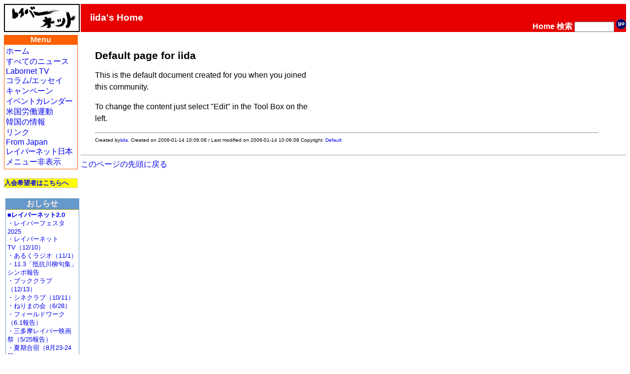

--- FILE ---
content_type: text/html; charset=EUC-JP
request_url: http://www.labornetjp.org/Members/iida
body_size: 5334
content:
<!DOCTYPE HTML PUBLIC "-//W3C//DTD HTML 4.01 Transitional//EN" "http://www.w3.org/TR/html4/loose.dtd">
<html lang="ja-JP"><head>
<base href="http://www.labornetjp.org/Members/iida/index_html/" />

 <meta HTTP-EQUIV="Content-Type" CONTENT="text/html; charset=EUC-JP">
 <meta http-equiv="Content-Script-Type" content="text/javascript">
 <meta name="google-site-verification" content="41Q9QwatxmXKj-fG0RvIYNth7xAc9bgq4o022vX2n-8" />
 <title>iida's Home</title>
      <link rel="stylesheet" href="/Styles/default_css" title="Default (Trad)" type="text/css">
    <link rel="alternative stylesheet" title="Trad" type="text/css" href="/Styles/default_css">
        <META http-equiv="Content-Style-Type" content="text/css" />
  <meta property="og:title" content="iida's Home" />
<meta property="og:type" content="article" />
<meta property="og:description" content="iida's front page" />
<meta property="og:url" content="http://www.labornetjp.org/Members/iida/index_html/document_view" />
<meta property="og:site_name" content="LaborNet Japan" />


  <!-- Default Links -->
<link rel="INDEX" href="http://www.labornetjp.org/">
<link rel="CONTENTS" href="http://www.labornetjp.org/recent_news">
<link rel="help" title="使い方" href="/Help">
<link rel="search" title="サイト内検索" href="/search_form">
<link rel="icon" type="image/png" href="/favicon.ico" title="アイコン">
<link rev="made" href="mailto:labor-staff@labornetjp.org">
<link rel="copyright" href="/aboutus/CopyRight">
<link rel="alternate" hreflang="en" title="From Japan" href="/fj">
<link rel="alternate" title="RSS(All)" type="application/rss+xml" href="http://www.labornetjp.org/Misc/allnews">
<link rel="alternate" title="RSS(Selected)" type="application/rss+xml" href="http://www.labornetjp.org/NewsItem/LaborNewsSummary">
<link rel="stylesheet" href="/lightbox.css">
<!-- End Default Links -->
  <script type="text/javascript" src="/jquery.js"></script>
  <script type="text/javascript" src="/jquery.cookie.js"></script>
 </head>

<body id="TOP">
<div id="fb-root"></div><script>(function(d, s, id) {var js, fjs = d.getElementsByTagName(s)[0];if (d.getElementById(id)) return;js = d.createElement(s); js.id = id;js.src = "//connect.facebook.net/ja_JP/sdk.js#xfbml=1&version=v2.5&appId=1166308960064819";fjs.parentNode.insertBefore(js, fjs);}(document, 'script', 'facebook-jssdk'));</script>
<div id="skip-nav"><a href="#content" name="0top">本文の先頭へ</a></div>

<table width="100%" border="0" cellpadding="0" cellspacing="0">
<tr>

<td align="LEFT" valign="TOP" width="154">
<a href="http://www.labornetjp.org">
<img src="http://misc.labornetjp.org/images/lnjlogoa.jpg" alt="LNJ Logo" border="0"></a>
</td>

<td class="Masthead">
iida's Home</td>

<td class="Masthead2">
<form action="http://www.labornetjp.org/search">
<a href="/" STYLE="text-decoration:none; color:#FFFFFF">Home</a>
<a href="/search_form" STYLE="text-decoration:none; color:#FFFFFF">検索</a>
<input name="SearchableText" size="8" value=""> 
<input style="border-width:0;" type="image" alt="Search Button" src="/Images/go.gif">
</form>
</td>

</tr><!-- End Title Bar -->


<tr><td colspan="3"><span style="font-size:10%">&nbsp;</span></td></tr><!-- Introduce some vertical whitespace -->

<tr>


<td width="154" valign="top"><!-- Lefthand Menu and Actions -->

<!-- Sidebar here -->
<div class="MenuBox" id="mmb0">
  <div class="MenuTitle" id="mmb1">Menu</div>
  <div class="MenuBody" id="mmb2">
	<a class="mmb2a" href="/">ホーム</a><br>
	<a class="mmb2a" href="/recent_news">すべてのニュース</a><br>
	<a class="mmb2a" href="/tv">Labornet TV</a><br>
	<a class="mmb2a" href="/Column">コラム/エッセイ</a><br>
	<a class="mmb2a" href="/CurCampaign">キャンペーン</a><br>	<span style="letter-spacing: -1px"><a class="mmb2a" href="/EventItem">イベントカレンダー</a></span><br>
	<a class="mmb2a" href="/topics/labornotes">米国労働運動</a><br>
	<a class="mmb2a" href="/worldnews/korea">韓国の情報</a><br>	<a class="mmb2a" href="/Link">リンク</a><br>
	<a class="mmb2a" href="http://labornetjp.blogspot.jp/">From Japan</a><br>
	<span style="letter-spacing: -1px"><a class="mmb2a" href="/aboutus">レイバーネット日本</a></span><br>
	<a class="mmb2a" href="menuOff">メニュー非表示</a><br>
  </div>
</div>

<br />

<div class=joinbox><a href="/join_form">入会希望者はこちらへ</a></div>
<br />

<div class=MenuBody><!-- What's New -->
<!-- center -->
<div class=WNewBox>
    <div class=WNewTitle>おしらせ</div>
    <div class=WNewBody>
    <div><a href="https://www.labornetjp2.org/"><b>■レイバーネット2.0</b></b></a><br><a href="https://www.labornetjp2.org/classification/festa/">・レイバーフェスタ2025</a><br><a href="https://www.labornetjp2.org/tv-top/">・レイバーネットTV（12/10）</a><br><a href="https://www.labornetjp2.org/radio-contents/broadcast/">・あるくラジオ（11/1）</a><br><a href="https://www.labornetjp2.org/senryu-club/1103hokoku/">・11.3「抵抗川柳句集」シンポ報告</a><br>
<a href="https://www.labornetjp2.org/specialized/book/">・ブッククラブ（12/13）</a><br><a href="https://www.labornetjp2.org/specialized/cine/">・シネクラブ（10/11）</a><br><a href="https://www.labornetjp2.org/specialized/nerima/">・ねりまの会（6/28）</a><br><a href="https://www.labornetjp2.org/activities/fieldwork/">・フィールドワーク（6.1報告）</a><br><a href="https://www.labornetjp2.org/classification/santama/">・三多摩レイバー映画祭（5/25報告）</a><br><a href="https://www.labornetjp2.org/activities/gashuku/">・夏期合宿（8月23-24日）</a>
<a href="https://www.youtube.com/uniontube55"><img src="/image/2023/youtube"><br>・レイバーネット動画</a><hr>
●<a href="/news/2025/1110ota">「太田昌国のコラム」第107回</a>（2025/11/10）<br />
●<a href="/Column/">〔週刊 本の発見〕第416回</a>（2025/12/25）<br />
●<a href="/news/2025/1106nezu">「根津公子の都教委傍聴記」</a>（2025/11/6）<br />
●<a href="/news/2025/warai164">川柳「笑い茸」NO.164</a>（2025/11/25）<br />
●<a href="/news/2025/0805tutida">フランス発・グローバルニュースNO.19</a>(2025/8/5）<br />
●<a href="/news/2025/1014pari">「飛幡祐規 パリの窓から」第101回</a>(2025/10/14）<br />
●<a href="/news/2025/1222art">「美術館めぐり」第18回</a>(2025/12/22）<br /><hr>
<a href="https://labornetjp.jimdofree.com/kanpa">★カンパのお願い</a></div><hr>
■<span style="font-style:bold">メディア系サイト</a><br><a href="http://www.cnic.jp">原子力資料情報室</a>・<a href="http://www.tanpoposya.com">たんぽぽ舎</a>・<a href="http://iwj.co.jp">岩上チャンネル（IWJ）</a>・<a href="http://www.ourplanet-tv.org">OurPlanet-TV</a>・<a href="
https://www.youtube.com/user/FukurouFoeTV/videos">フクロウFoEチャンネル</a>・<a href="http://tanakaryusaku.jp">田中龍作ジャーナル</a>・<a href="https://www.youtube.com/channel/UCoTAl82vUQlWaMQ59qGHCoQ/videos">UPLAN動画</a>・<a href="https://www.youtube.com/c/CRACtube/featured">NO HATE TV</a>・<a href="https://m.youtube.com/channel/UCb7YE3XHkvtM6Y-nBq7fAMw">なにぬねノンちゃんねる</a>・<a href="https://shiminmedia.com">市民メディア放送局</a>・<a href="https://www.youtube.com/channel/UCdRKYkHnflFS7GhzluyT6Hg">ニュース打破配信プロジェクト</a>・<a href="https://www.youtube.com/channel/UCIIhko3gMRId9cCteX1eu-Q/videos?disable_polymer=1">デモクラシータイムス</a>・<a href="http://interschooljournal.officeblog.jp">The Interschool Journal</a>・<a href="https://yumo.blue">湯本雅典HP</a>・<a href="https://ameblo.jp/satoru-kihara">アリの一言</a>・<a href="https://www.youtube.com/channel/UCTuQ8Xwc9On5I2esJ10VKQA">デモリサTV</a>・<a href="https://www.youtube.com/c/DropOutTvOnline">ボトムアップCH</a>・<a href="https://www.kyodotable.com">共同テーブル</a>・<a href="https://hanhinkonnetwork.org">反貧困ネットワーク</a>・<a href="https://jhu-wing.main.jp/jhu-tv/jhu-tv.html">JAL青空チャンネル</a>・<a href="https://www.youtube.com/channel/UCXCGi-tuVNaz_uMsVXVgriw">川島進ch</a>・<a href="https://isfweb.org/">独立言論フォーラム</a>・<a href="https://www.youtube.com/channel/UCNYWtRrq3KKVKNp9iXxJwAA">ポリタスTV</a>・<a href="https://cl-p.jp/">CLP</a>
    </div>
</div>
<!-- /center -->
</div><br /><div class=Small80><div style="background-color:#00ff00;width:148px;margin:0px 2px 0px 2px;padding:2px 2px 2px 2px;">
<div style="font-weight:bold"><img src="/Images/laborfist.jpg" style="display:inline-block;width:16px" /><a href="http://www.labornetjp.org/international">世界のLabornet</a></div>
<div style="font-size: x-small"><a href="http://www.labornet.org/">アメリカ</a>、
<a href="http://www.worldlabour.org/">中国</a>、
<a href="http://www.labournet.net/">イギリス</a>、
<a href="http://www.labournet.de/">ドイツ</a>、
<a href="http://www.labournetaustria.at/">オーストリア</a>、
<a href="http://www.nodong.net/">韓国</a>、
カナダ<a href="http://labor.net.au/">オーストラリア</a>、
<a href="http://www.labournet.dk/">デンマーク</a>、
<a href="http://sendika.org/">トルコ</a>、
<a href="http://www.labornetjp.org/">日本</a>
</div></div></div><br />      
<table class="ActionBox" bgcolor="#FFDDDD" width="150">

 <tr class="GuestActions">
  <td class="ActionTitle">
   <img src="http://www.labornetjp.org/p_/User_icon" align="left" alt="User">
   Guest
  </td>
 </tr>
 <tr class="GuestActions">
  <td>
       <a href="http://www.labornetjp.org/login_form">ログイン</a><br>
     </td>
 </tr>
 <tr class="GuestActions">
  <td>
              <a href="/domail">情報提供</a><br>
        </td>
 </tr>


 <tr class="GuestActions">
  <td class="ActionTitle">
             <img src="http://www.labornetjp.org/document_icon.gif" align="left" alt="Document" />
          index_html
      </td>
 </tr>
 <tr class="GuestActions">
  <td>

            Status: published<br>
        
          <a href="http://www.labornetjp.org/Members/iida/index_html/document_view">View</a><br>
      </td>
 </tr>


</table>

<br />         <div><p class=lefttitle><a href=/Link>会員関連サイト</a></p>
<div class=leftline><a href="http://labornetjp.blogspot.com/">
<img src="http://www.labornetjp.org/image/2016/kokusai2" title="レイバーネット英語ブログ" alt="レイバーネット英語ブログ"></a></div>
<div class=leftline><a href="http://www.generalunion.org/">
<img src="http://misc.labornetjp.org/images/generalunion.gif" title="ゼネラルユニオン" alt="ゼネラルユニオン"></a></div>
<div class=leftline><a href="https://www.kwpk.net/">
<img src="http://misc.labornetjp.org/images/kansei.jpg" title="官製ワーキングプア研究会" alt="官製ワーキングプア研究会"></a></div>
<div class=leftline><a href="http://www.hidaruka.com">
<img src="http://misc.labornetjp.org/images/hidaruka1.GIF" title="映画「ひだるか」" alt="映画「ひだるか」"></a></div>
<div class=leftline><a href="http://www.chinalaborf.org/">
<img src="http://www.labornetjp.org/image/2020/nittyu2" title="日中労働者交流協会" alt="日中労働者交流協会"></a></div>
<div class=leftline><a href="http://www.videoact.jp/actv/">
<img src="http://misc.labornetjp.org/images/actv.gif" title="ＡＣＴＶバナー" alt="ＡＣＴＶバナー"></a></div>
<div class=leftline><a href="http://www.zenroren.gr.jp/jp/">
<img src="http://misc.labornetjp.org/images/zenroren.gif" title="全労連" alt="全労連"></a></div>
<div class=leftline><a href="http://no-to-wto.blogspot.com/">
<img src="http://misc.labornetjp.org/images/gmarch.jpg" title="脱ＷＴＯキャンペーン" alt="脱ＷＴＯキャンペーン"></a></div>
<div class=leftline><a href="http://kakusen.org/">
<img src="http://www.labornetjp.org/image/2019/kakusen" title="各専労協" alt="各専労協"></a></div>
<div class=leftline><a href="https://m.youtube.com/channel/UCb7YE3XHkvtM6Y-nBq7fAMw">
<img src="http://www.labornetjp.org/image/2018/non" title="なにぬねノンちゃんねる" alt="なにぬねノンちゃんねる"></a></div>
<div class=leftline><a href="http://www.union-net.or.jp/">
<img src="http://misc.labornetjp.org/images/union-net010204.gif" title="ユニオンネット" alt="ユニオンネット"></a></div>
<div class=leftline><a href="http://www.rodojoho.org/">
<img src="http://misc.labornetjp.org/images/rjbanner.gif" title="RJ労働情報" alt="RJ労働情報"></a></div>
<div class=leftline><a href="https://metroclub-2021.jimdofree.com">
<img src="http://www.labornetjp.org/image/2024/metro" title="女闘労倶楽部" alt="女闘労倶楽部"></a></div>
<div class=leftline><a href="http://democracynow.jp">
<img src="http://misc.labornetjp.org/images/dn" title="デモクラシーナウ!　日本サイト" alt="デモクラシーナウ!　日本サイト"></a></div>
<div class=leftline><a href="http://www.green.dti.ne.jp/protest_toyota/index.htm">
<img src="http://www.green.dti.ne.jp/protest_toyota/image/tmpcwa_sien_logo.gif" title="フィリピントヨタ労組を支援する会" alt="フィリピントヨタ労組を支援する会"></a></div>
<div class=leftline><a href="http://www.precariat-union.or.jp/">
<img src="http://www.labornetjp.org/image/2014/prekari" title="プレカリアートユニオン" alt="プレカリアートユニオン"></a></div>
<div class=leftline><a href="http://www.rodosodan.org/">
<img src="http://www.labornetjp.org/image/2017/1512456204297japanunion" title="ＮＰＯ法人労働組合作ろう！入ろう！相談センター（旧 労働相談センター）" alt="ＮＰＯ法人労働組合作ろう！入ろう！相談センター（旧 労働相談センター）"></a></div>
<div class=leftline><a href="http://www.seinen-u.org/">
<img src="http://misc.labornetjp.org/images/su" title="首都圏青年ユニオン" alt="首都圏青年ユニオン"></a></div>
<div class=leftline><a href="http://nomalabor.exblog.jp/">
<img src="http://misc.labornetjp.org/images/futu" title="フツーの仕事がしたい" alt="フツーの仕事がしたい"></a></div>
<div class=leftline><a href="http://www.jca.apc.org/attac-jp/japanese/index.html">
<img src="http://misc.labornetjp.org/images/attacjp.jpg" title="ATTAC JAPAN" alt="ATTAC JAPAN"></a></div>
<a href=/Link>more...</a>
</div><br />     
</td>


  <td colspan="2" valign="top"><!-- Center Main Column -->
    
    
    
<a name="content"><!-- コンテント領域 --></a>

<div class="Desktop">
 <div class="Document">
  <h1>Default page for iida</h1>
<p>  This is the default document created for you when
  you joined this community.</p>
<p>  To change the content just select "Edit"
  in the Tool Box on the left.</p>

  
<hr><span style="font-size: x-small">Created by<a href="http://www.labornetjp.org/Members/iida">iida</a>.
Created on 2006-01-14 10:06:08 / Last modified on 2006-01-14 10:06:08<span class="dispRights"> Copyright:
 <a href="/defaullicense">Default</a>
</span>
</span>

  <div class="Discussion">
   
<!-- viewThreadsAtBottom -->



  </div>
 </div>
</div>

<hr class=v>
<div><a href="#0top">このページの先頭に戻る</a></div>
</td></tr></table>
<hr />
<div style="text-align:center">レイバーネット日本 /
<span class="Small80">このサイトに関する連絡は &lt;staff@labornetjp.org&gt; 宛にお願いします。
<a href="/aboutus/CopyRight">サイトの記事利用について</a></span></div>
<hr />
</body></html>

